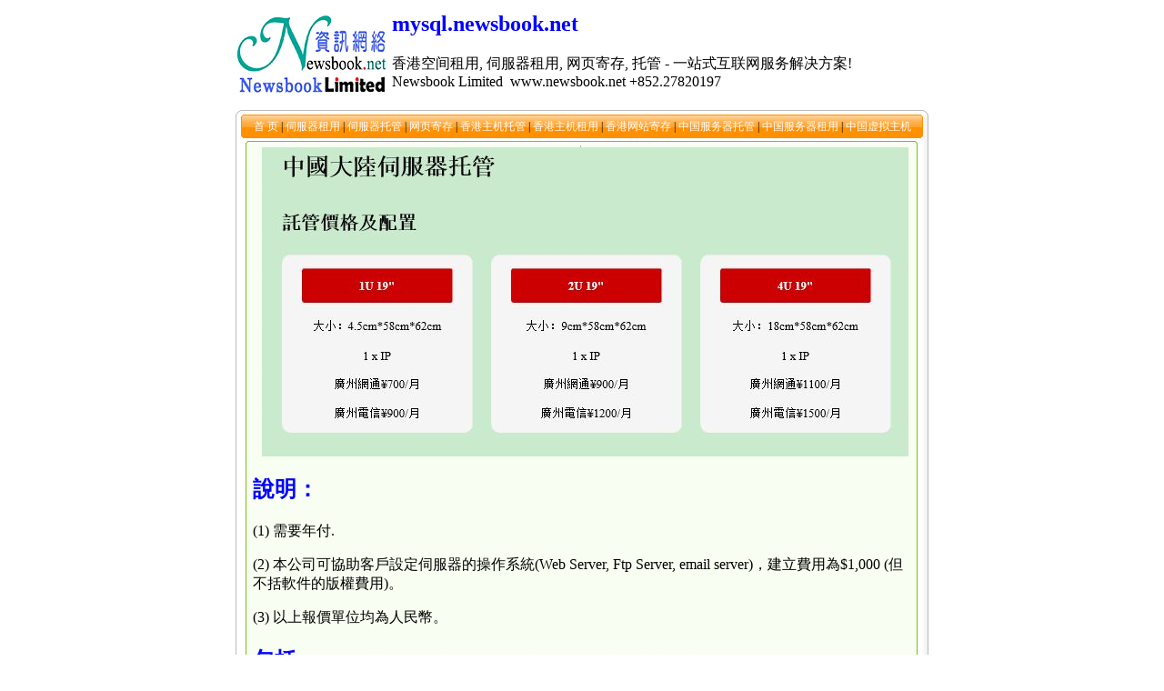

--- FILE ---
content_type: text/html
request_url: http://hkyf.com.hk/china-server-colocation.htm
body_size: 4949
content:
<!DOCTYPE HTML PUBLIC "-//W3C//DTD HTML 4.01 Transitional//EN">

<html><head>

<meta http-equiv="Content-Type" content="text/html; charset=utf-8" />
<HTML>
<style type="text/css">
<!--
.style11 {font-size: 10pt}
-->
</style>
<HEAD><TITLE>web hosting,网页寄存,伺服器主机管理,主机托管,Web Server Management, newsbook伺服器正式上线</TITLE>
<META name=keywords content="web hosting,网页,寄存,虚拟主机,server colocation,主机托管,网站管理,newsbook" />
<META name=description content="网页寄存服务公司,主机托管,IDC,internet data center,主机托管服务,webhosting,虚拟主机,server colocation,数据中心,网站管理,newsbook" />

<link href="style.css" type="text/css" rel="stylesheet" />
</head>

<body topmargin="0" leftmargin="0" rightmargin="0">
<table width="764" align="center" border="0" cellpadding="0" cellspacing="0">
<tr>
<td width="172" align="left"><a href="http://www.newsbook.net/chi/hosting.htm"><img src="image/newsbook_01_02.jpg" alt="资讯网络有限公司提供全面的互联网服务,是香港最具规模的网页寄存、伺服器租用、主机托管商、域名注册代理商，提供安全稳定可靠的服务,成为全港最大服务器供应商。" width="172" height="112" border="0" /></a></td>
  <td width="586"><a href="http://www.newsbook.net/gb/hosting.htm"><h2>mysql.newsbook.net</h2></a><p>香港空间租用, 伺服器租用, 网页寄存, 托管&nbsp;-&nbsp;一站式互联网服务解决方案!<br>
  Newsbook Limited  <a href="http://www.newsbook.net/">www.newsbook.net</a> +852.27820197</p></td>
  </tr></table>
<table width="764" align="center" border="0" cellpadding="0" cellspacing="0">
   <tr>
    <td height="50" class="menu" align="center" background="image/index_hire.gif">
    <a href="index.htm">首 页&nbsp;</a>|
    <a href="dedicated-server.htm">伺服器租用&nbsp;</a>|
    <a href="server-colocation.htm">伺服器托管&nbsp;</a>|
    <a href="web-hosting.htm">网页寄存&nbsp;</a>|
    <a href="hongkong-server-colocation.htm">香港主机托管&nbsp;</a>|
    <a href="hongkong-dedicated-server.htm">香港主机租用&nbsp;</a>|
    <a href="hongkong-web-hosting.htm">香港网站寄存&nbsp;</a>|
    <a href="china-server-colocation.htm">中国服务器托管&nbsp;</a>|
    <a href="china-dedicated-server.htm">中国服务器租用&nbsp;</a>|
    <a href="china-vhost.htm">中国虚拟主机</a>
    </td></tr>
   <tr>
    <td background="image/index_right01.gif" >
    	<table width="95%" border="0" cellpadding="0" cellspacing="0" align="center"> <tr><td><p style="text-indent:10px;"><img src="image/china-host.jpg" width="711" height="340"></p>
    	      <H2>說明：</H2>
    	      <p>(1) 需要年付. 
  	        <p>(2) 本公司可協助客戶設定伺服器的操作系統(Web Server, Ftp Server, email server)，建立費用為$1,000 (但不括軟件的版權費用)。 
            <p>(3) 以上報價單位均為人民幣。 
            <H2>包括：</H2>
    	      <p>- 每星期7日、全日24小時的NOC監控和重新開機 
  	        <p>- 本地和國際頻寬 
            <p>- 首選和/或次選域名服務 
            <p>- 100Mbps高速寬頻連線至Ethernet Port 
            <p>- 並聯式不間斷電源(以並聯式不間斷電源保護交流電源) 
            <p>- 專用柴油發電機 
            <p>- 恆溫操控環境 
            <p>- FM200氣體滅火系統和預作用式灑水系統 
            <H2>
	                        <p><A href="http://www.newsbook.net/chi/order.htm">立即申請服務</A></p>
            </H2>
    	      <p>如有任何疑問，歡迎致電27820197或電郵到<A href="mailto:info@newsbook.net">info@newsbook.net查詢。</A></p>    	      
    	      <p style="text-indent:10px;">&nbsp;</p>
   	        </td></tr>
    	</table>
    </td>
    </tr>
    
    <tr>
    	<td background="image/index_right02.gif"  width="764" height="21" ></td></tr>
        
    <tr>
        <td background="image/onlyidctopmenubor.jpg"  height="33" class="bottom">
        <a href="http://www.newsbook.net/chi/hosting.htm">网页寄存</a>|
        <a href="http://www.newsbook.net/chi/server-colocation.htm">伺服器托管</a>|
        <a href="http://www.newsbook.net/chi/server-rental-with-colocation.htm">主机租用</a>|
        <a href="http://www.newsbook.net/chi/map.htm">网站地图</a>|
        <a href="http://www.newsbook.net/chi/contact.htm">联络我们</a></td>
    </tr></table>
<table width="764" align="center" border="0" cellpadding="0" cellspacing="0">
    <tr>
        <td width="80%"><br />域名申请,网址注册,域名注册,网页设计,网页寄存,虚拟主机,实体主机,电子商务,专属主机,主机托管,主机租用,主机管理,服务器托管,服务器租用,香港伺服器,idc data center,数据中心</td>
    </tr>
 </table>
</body></html>

--- FILE ---
content_type: text/css
request_url: http://hkyf.com.hk/style.css
body_size: 1234
content:
@charset "utf-8";
/* CSS Document */
.menu { 
		font-family:"Times New Roman", Times, serif;
		font-size:12px;
		padding-top:5px;
	 }

*html .menu {
		font-size:12px;
		font:MingLiU;
		color:#FFF;
	 }
	 
.menu a:link { 
			color:#FFF;
			text-decoration: none;
			}
			
.menu a:active { 
			color:#00F;
			background-color:#FC0;
			text-decoration: none;
			}
.menu a:visited { 
			color:#000;
			text-decoration: none;
			}
.menu a:hover { 
			color:#00F;
			background-color:#FC0;
			text-decoration: none;
			}
.bottom {
		color:#FFF;
		font-size:16px;
		padding-left:15px;
		font-family:MingLiU;
	}
	
.bottom a:link { 
			color:#FFF;
			text-decoration: none;
			}
			
.bottom a:active { 
			color:#00F;
			text-decoration: none;
			}
.bottom a:visited { 
			color:#000;
			text-decoration: none;
			}
.bottom a:hover { 
			color:#00F;
			text-decoration: none;
			}
	
.div_left { margin-left:30px;
			line-height:1.5;
	}

.div_left2 { margin-left:60px;}

h2 { color:#00F;}	

a:link { color:#000; text-decoration: none}
a:active { color:#000; text-decoration: none}
a:hover { color:#000; text-decoration: none;}
a:visited { color:#000; text-decoration: none;}
